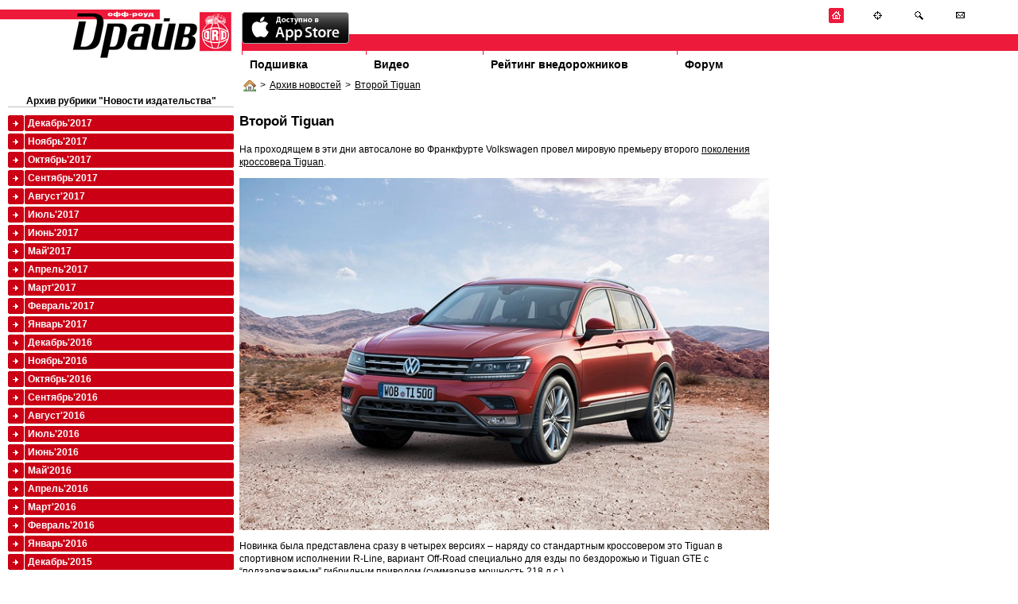

--- FILE ---
content_type: text/html; charset=utf-8
request_url: http://www.off-road-drive.ru/news/3000/
body_size: 6665
content:
<!DOCTYPE html PUBLIC "-//W3C//DTD HTML 4.01 Transitional//EN" "http://www.w3.org/TR/html4/loose.dtd">
<html>
<head>
<meta http-equiv="Content-Type" content="text/html; charset=UTF-8">
<title>Второй Tiguan : Off-road drive</title>

	<link href="/css/style.css" rel="stylesheet" type="text/css" media="screen" />
	<link href="/css/vote.css" rel="stylesheet" type="text/css" media="screen" />
	<link href="/css/forum.css" rel="stylesheet" type="text/css" media="screen" />	
	<link href="/css/test.css" rel="stylesheet" type="text/css" media="screen" />	
	<script src="/js/jquery-1.4.2.min.js" type="text/javascript"></script>
	<script src="/js/jquery.flash.js" type="text/javascript"></script>	
	<script src="/js/site.js" type="text/javascript"></script>	
	<script type="text/javascript" src="/js/thickbox.js"></script>
	<link rel="stylesheet" href="/css/thickbox.css" type="text/css" media="screen" />
	<link rel="icon" href="/favicon.ico" type="image/x-icon">
	<link rel="shortcut icon" href="/favicon.ico" type="image/x-icon">

	
	
	
	

			
	<!--[if lt IE 7.0000]>
		<script src="/js/jquery.ifixpng.js" type="text/javascript"></script> 
		<link rel="stylesheet" href="/css/style-ie6.css" type="text/css" media="screen" />
	<![endif]--> 
</head>
<body style="max-width: 1280px; margin: 0 auto">


<div id="head">
	<div id="logo"><a href="/" title="журнал OFF ROAD DRIVE"><img src="/img/logo.gif" alt="журнал OFF ROAD DRIVE" /></a></div>
	<div style="" id="headnavcont">
		<img src="/img/slogan.gif"><br />
		<div id="redline"><!--  --></div>
				<ul id="topmenu">
			<li id="tm-1"><a href="/archive/">Подшивка</a></li>
			<li id="tm-2"><a href="/tv/">Видео</a></li>			

			<!-- <li id="tm-4"><a href="">Рекламодателям</a></li> -->
			<li id="tm-5"><a href="/ratings/">Рейтинг внедорожников</a></li>
			<li id="tm-6"><a href="/forum/">Форум</a></li>
		</ul>
	</div>
</div>


<div class="wrapper-2col">
	<div class="col1" style="float: right; width:76.5%">
		
	<div class="bradpiece"><a href="/"><img src="/img/i/house.png" align="absmiddle"/></a>><a href="/news/archive/1">Архив новостей</a>><a href="/news/3000/">Второй Tiguan</a></div>

		
<div class="content"  style="float: right; width: 30%; padding-right: 10px">
	
</div>
<div  style="float:left; width: 68%">
	<div class="content">
	<h1>Второй Tiguan</h1>
	
		
    <div id="fixpicwidth">
		<p>На проходящем в эти дни автосалоне во Франкфурте Volkswagen провел мировую премьеру второго <a href="http://www.off-road-drive.ru/news/2882/">поколения кроссовера Tiguan</a>.</p>
<p><img src="/pics/2012/Tiguan1555555111.JPG" alt="" width="700" height="466" /></p>
<p>Новинка была представлена сразу в четырех версиях &ndash; наряду со стандартным кроссовером это Tiguan в спортивном исполнении R-Line, вариант Off-Road специально для езды по бездорожью и Tiguan GTE с &ldquo;подзаряжаемым&rdquo; гибридным приводом (суммарная мощность 218 л.с.).</p>
<p><img src="/pics/2012/Tiguan2555551111.jpg" alt="" width="700" height="432" /></p>
<p>В основе второго поколения Tiguan &ndash; модульная платформа с поперечным расположением двигателя (MQB). Пропорции кузова компактного SUV стали еще динамичнее, масса автомобиля при этом уменьшилась на 50 кг по сравнению с предшественником. Увеличилось пространство в салоне и багажном отделении автомобиля. Объем багажника нового Tiguan равен 615 л (при загрузке до задних сидений), при сложенных спинках задних сидений он увеличивается до 1655 л, что на 145 л больше, чем у предшественника.</p>
<p><img src="/pics/2012/Tiguan355551111.jpg" alt="" width="700" height="377" /></p>
<p>Силовые агрегаты Tiguan стали еще мощнее и почти на 24% экономичнее &ndash; для европейского рынка зарезервированы восемь бензиновых и дизельных двигателей мощностью от 115 до 240 л.с. Кроссовер теперь рассчитан на перевозку прицепа массой до 2500 кг, стал шире список оснащения различными вспомогательными системами. Среди них &ndash; система контроля дистанции спереди с функцией экстренного торможения и системой распознавания пешеходов, ассистент удержания автомобиля в полосе движения и система экстренного торможения. В России новый Tiguan появится следующим летом.</p>
<p><img src="/pics/2012/Tiguan455551111.jpg" alt="" width="700" height="377" /></p>
<p>С момента запуска первого поколения модели покупателям было передано более 2,6 миллионов единиц Tiguan.</p></div>
				
	
	
	<div style="float:right; color: silver;">
		21:30 17.09.2015
	</div>
	
	
	<div style="clear: both; border-top:1px solid silver;">
		<div style="float:right; margin-top:10px">
		<script type="text/javascript" src="//yandex.st/share/share.js" charset="utf-8"></script>
		<script type="text/javascript">
		new Ya.share({
			'element': 'ya_share1',
			'elementStyle': {
				'type': 'button',
				'linkIcon': true,
				'border': false,
				'quickServices': ['lj', 'twitter', 'facebook', 'vkontakte']
			},
			'popupStyle': {
				'copyPasteField': true
			}
		 });
		</script>
		<span id="ya_share1"></span></div>
	<h1>Комментарии посетителей:</h1>
	</div>
	

<a name="comments" ></a>

	Комментариев нет


	</div>
	<div class="content">
	

<h1>Новый комментарий</h1>

<a href="/auth/login">Войдите</a> на сайт чтобы получить возможность оставлять комментарии.
<br />  <br />
	
	</div>	
					
</div>
          <div style="width:220px; float:right">
            <br />
            

            <br />
			

            <br />
            

			<br />
            

            <br />

          </div>
    <div style="clear:both"><!--  --></div>


	</div>
	<div class="col2" style=" width: 23%; float:left">
				
		<div style="padding:10px 0 0 10px">
			
<div class="content"><h3>Архив рубрики "Новости издательства"</h3></div>
<ul class="coloredmenu"><li class="color-2"><a href="?m=12&amp;y=2017"> Декабрь&#39;2017</a></li><li class="color-2"><a href="?m=11&amp;y=2017"> Ноябрь&#39;2017</a></li><li class="color-2"><a href="?m=10&amp;y=2017"> Октябрь&#39;2017</a></li><li class="color-2"><a href="?m=9&amp;y=2017"> Сентябрь&#39;2017</a></li><li class="color-2"><a href="?m=8&amp;y=2017"> Август&#39;2017</a></li><li class="color-2"><a href="?m=7&amp;y=2017"> Июль&#39;2017</a></li><li class="color-2"><a href="?m=6&amp;y=2017"> Июнь&#39;2017</a></li><li class="color-2"><a href="?m=5&amp;y=2017"> Май&#39;2017</a></li><li class="color-2"><a href="?m=4&amp;y=2017"> Апрель&#39;2017</a></li><li class="color-2"><a href="?m=3&amp;y=2017"> Март&#39;2017</a></li><li class="color-2"><a href="?m=2&amp;y=2017"> Февраль&#39;2017</a></li><li class="color-2"><a href="?m=1&amp;y=2017"> Январь&#39;2017</a></li><li class="color-2"><a href="?m=12&amp;y=2016"> Декабрь&#39;2016</a></li><li class="color-2"><a href="?m=11&amp;y=2016"> Ноябрь&#39;2016</a></li><li class="color-2"><a href="?m=10&amp;y=2016"> Октябрь&#39;2016</a></li><li class="color-2"><a href="?m=9&amp;y=2016"> Сентябрь&#39;2016</a></li><li class="color-2"><a href="?m=8&amp;y=2016"> Август&#39;2016</a></li><li class="color-2"><a href="?m=7&amp;y=2016"> Июль&#39;2016</a></li><li class="color-2"><a href="?m=6&amp;y=2016"> Июнь&#39;2016</a></li><li class="color-2"><a href="?m=5&amp;y=2016"> Май&#39;2016</a></li><li class="color-2"><a href="?m=4&amp;y=2016"> Апрель&#39;2016</a></li><li class="color-2"><a href="?m=3&amp;y=2016"> Март&#39;2016</a></li><li class="color-2"><a href="?m=2&amp;y=2016"> Февраль&#39;2016</a></li><li class="color-2"><a href="?m=1&amp;y=2016"> Январь&#39;2016</a></li><li class="color-2"><a href="?m=12&amp;y=2015"> Декабрь&#39;2015</a></li><li class="color-2"><a href="?m=11&amp;y=2015"> Ноябрь&#39;2015</a></li><li class="color-2"><a href="?m=10&amp;y=2015"> Октябрь&#39;2015</a></li><li class="color-2"><a href="?m=9&amp;y=2015"> Сентябрь&#39;2015</a><ul style="padding-top:10px"><li><a href="/news/3021/" style="padding-bottom:5px; margin-bottom:5px;"><span style="color:silver">30.09</span>
			Land Rover Discovery Sport получил исполнение Dynamic</a></li><li><a href="/news/3018/" style="padding-bottom:5px; margin-bottom:5px;"><span style="color:silver">29.09</span>
			Активный XV</a></li><li><a href="/news/3017/" style="padding-bottom:5px; margin-bottom:5px;"><span style="color:silver">29.09</span>
			Полный RS</a></li><li><a href="/news/3014/" style="padding-bottom:5px; margin-bottom:5px;"><span style="color:silver">26.09</span>
			Назначен новый руководитель GM Россия</a></li><li><a href="/news/3013/" style="padding-bottom:5px; margin-bottom:5px;"><span style="color:silver">24.09</span>
			Chevrolet Niva: зимний вариант</a></li><li><a href="/news/3011/" style="padding-bottom:5px; margin-bottom:5px;"><span style="color:silver">23.09</span>
			Баха &quot;Великая степь -Дон&quot;</a></li><li><a href="/news/3009/" style="padding-bottom:5px; margin-bottom:5px;"><span style="color:silver">23.09</span>
			Mini представила приложение Countryguide</a></li><li><a href="/news/3008/" style="padding-bottom:5px; margin-bottom:5px;"><span style="color:silver">22.09</span>
			Педальный Defender</a></li><li><a href="/news/3004/" style="padding-bottom:5px; margin-bottom:5px;"><span style="color:silver">21.09</span>
			Lifan X50: уверенный старт продаж</a></li><li><a href="/news/3003/" style="padding-bottom:5px; margin-bottom:5px;"><span style="color:silver">19.09</span>
			Среднегабаритный пикап Renault появится в 2016 году</a></li><li><a href="/news/3000/" style="padding-bottom:5px; margin-bottom:5px;"><span style="color:silver">17.09</span>
			Второй Tiguan</a></li><li><a href="/news/2998/" style="padding-bottom:5px; margin-bottom:5px;"><span style="color:silver">16.09</span>
			Обновленный Subaru XV подоспеет уже этой осенью</a></li><li><a href="/news/2996/" style="padding-bottom:5px; margin-bottom:5px;"><span style="color:silver">15.09</span>
			BMW: цены вверх!</a></li><li><a href="/news/2993/" style="padding-bottom:5px; margin-bottom:5px;"><span style="color:silver">14.09</span>
			УАЗ на выставке КомТранс-2015</a></li><li><a href="/news/2992/" style="padding-bottom:5px; margin-bottom:5px;"><span style="color:silver">11.09</span>
			Ford Sollers запустил производство двигателей в России</a></li><li><a href="/news/2989/" style="padding-bottom:5px; margin-bottom:5px;"><span style="color:silver">10.09</span>
			Lada 4x4 – в ТОП-10 самых продаваемых автомобилей в России</a></li><li><a href="/news/2988/" style="padding-bottom:5px; margin-bottom:5px;"><span style="color:silver">09.09</span>
			Toyota выпустит новый компактный SUV</a></li><li><a href="/news/2985/" style="padding-bottom:5px; margin-bottom:5px;"><span style="color:silver">09.09</span>
			Новый Mitsubishi L200 разбился на “четверку”</a></li><li><a href="/news/2983/" style="padding-bottom:5px; margin-bottom:5px;"><span style="color:silver">07.09</span>
			Обновленная роскошь</a></li><li><a href="/news/2980/" style="padding-bottom:5px; margin-bottom:5px;"><span style="color:silver">04.09</span>
			Преемник Land Rover Defender может получить “прописку” в Словакии</a></li><li><a href="/news/2978/" style="padding-bottom:5px; margin-bottom:5px;"><span style="color:silver">03.09</span>
			RX на семерых</a></li><li><a href="/news/2975/" style="padding-bottom:5px; margin-bottom:5px;"><span style="color:silver">02.09</span>
			Subaru XV – с улучшенным оснащением и комфортом</a></li><li><a href="/news/2973/" style="padding-bottom:5px; margin-bottom:5px;"><span style="color:silver">01.09</span>
			Daihatsu FX Concept: намек на новый Terios?</a></li></ul></li><li class="color-2"><a href="?m=8&amp;y=2015"> Август&#39;2015</a></li><li class="color-2"><a href="?m=7&amp;y=2015"> Июль&#39;2015</a></li><li class="color-2"><a href="?m=6&amp;y=2015"> Июнь&#39;2015</a></li><li class="color-2"><a href="?m=5&amp;y=2015"> Май&#39;2015</a></li><li class="color-2"><a href="?m=4&amp;y=2015"> Апрель&#39;2015</a></li><li class="color-2"><a href="?m=3&amp;y=2015"> Март&#39;2015</a></li><li class="color-2"><a href="?m=2&amp;y=2015"> Февраль&#39;2015</a></li><li class="color-2"><a href="?m=1&amp;y=2015"> Январь&#39;2015</a></li><li class="color-2"><a href="?m=12&amp;y=2014"> Декабрь&#39;2014</a></li><li class="color-2"><a href="?m=11&amp;y=2014"> Ноябрь&#39;2014</a></li><li class="color-2"><a href="?m=10&amp;y=2014"> Октябрь&#39;2014</a></li><li class="color-2"><a href="?m=9&amp;y=2014"> Сентябрь&#39;2014</a></li><li class="color-2"><a href="?m=8&amp;y=2014"> Август&#39;2014</a></li><li class="color-2"><a href="?m=7&amp;y=2014"> Июль&#39;2014</a></li><li class="color-2"><a href="?m=6&amp;y=2014"> Июнь&#39;2014</a></li><li class="color-2"><a href="?m=5&amp;y=2014"> Май&#39;2014</a></li><li class="color-2"><a href="?m=4&amp;y=2014"> Апрель&#39;2014</a></li><li class="color-2"><a href="?m=3&amp;y=2014"> Март&#39;2014</a></li><li class="color-2"><a href="?m=2&amp;y=2014"> Февраль&#39;2014</a></li><li class="color-2"><a href="?m=1&amp;y=2014"> Январь&#39;2014</a></li><li class="color-2"><a href="?m=12&amp;y=2013"> Декабрь&#39;2013</a></li><li class="color-2"><a href="?m=11&amp;y=2013"> Ноябрь&#39;2013</a></li><li class="color-2"><a href="?m=10&amp;y=2013"> Октябрь&#39;2013</a></li><li class="color-2"><a href="?m=9&amp;y=2013"> Сентябрь&#39;2013</a></li><li class="color-2"><a href="?m=8&amp;y=2013"> Август&#39;2013</a></li><li class="color-2"><a href="?m=7&amp;y=2013"> Июль&#39;2013</a></li><li class="color-2"><a href="?m=6&amp;y=2013"> Июнь&#39;2013</a></li><li class="color-2"><a href="?m=5&amp;y=2013"> Май&#39;2013</a></li><li class="color-2"><a href="?m=4&amp;y=2013"> Апрель&#39;2013</a></li><li class="color-2"><a href="?m=3&amp;y=2013"> Март&#39;2013</a></li><li class="color-2"><a href="?m=2&amp;y=2013"> Февраль&#39;2013</a></li><li class="color-2"><a href="?m=1&amp;y=2013"> Январь&#39;2013</a></li><li class="color-2"><a href="?m=12&amp;y=2012"> Декабрь&#39;2012</a></li><li class="color-2"><a href="?m=11&amp;y=2012"> Ноябрь&#39;2012</a></li><li class="color-2"><a href="?m=10&amp;y=2012"> Октябрь&#39;2012</a></li><li class="color-2"><a href="?m=9&amp;y=2012"> Сентябрь&#39;2012</a></li><li class="color-2"><a href="?m=8&amp;y=2012"> Август&#39;2012</a></li><li class="color-2"><a href="?m=7&amp;y=2012"> Июль&#39;2012</a></li><li class="color-2"><a href="?m=6&amp;y=2012"> Июнь&#39;2012</a></li><li class="color-2"><a href="?m=5&amp;y=2012"> Май&#39;2012</a></li><li class="color-2"><a href="?m=4&amp;y=2012"> Апрель&#39;2012</a></li><li class="color-2"><a href="?m=3&amp;y=2012"> Март&#39;2012</a></li><li class="color-2"><a href="?m=2&amp;y=2012"> Февраль&#39;2012</a></li><li class="color-2"><a href="?m=1&amp;y=2012"> Январь&#39;2012</a></li><li class="color-2"><a href="?m=12&amp;y=2011"> Декабрь&#39;2011</a></li><li class="color-2"><a href="?m=11&amp;y=2011"> Ноябрь&#39;2011</a></li><li class="color-2"><a href="?m=10&amp;y=2011"> Октябрь&#39;2011</a></li><li class="color-2"><a href="?m=9&amp;y=2011"> Сентябрь&#39;2011</a></li><li class="color-2"><a href="?m=8&amp;y=2011"> Август&#39;2011</a></li><li class="color-2"><a href="?m=7&amp;y=2011"> Июль&#39;2011</a></li><li class="color-2"><a href="?m=6&amp;y=2011"> Июнь&#39;2011</a></li><li class="color-2"><a href="?m=5&amp;y=2011"> Май&#39;2011</a></li><li class="color-2"><a href="?m=4&amp;y=2011"> Апрель&#39;2011</a></li><li class="color-2"><a href="?m=3&amp;y=2011"> Март&#39;2011</a></li><li class="color-2"><a href="?m=2&amp;y=2011"> Февраль&#39;2011</a></li><li class="color-2"><a href="?m=1&amp;y=2011"> Январь&#39;2011</a></li><li class="color-2"><a href="?m=12&amp;y=2010"> Декабрь&#39;2010</a></li><li class="color-2"><a href="?m=11&amp;y=2010"> Ноябрь&#39;2010</a></li><li class="color-2"><a href="?m=10&amp;y=2010"> Октябрь&#39;2010</a></li><li class="color-2"><a href="?m=9&amp;y=2010"> Сентябрь&#39;2010</a></li><li class="color-2"><a href="?m=8&amp;y=2010"> Август&#39;2010</a></li><li class="color-2"><a href="?m=7&amp;y=2010"> Июль&#39;2010</a></li><li class="color-2"><a href="?m=6&amp;y=2010"> Июнь&#39;2010</a></li><li class="color-2"><a href="?m=5&amp;y=2010"> Май&#39;2010</a></li><li class="color-2"><a href="?m=4&amp;y=2010"> Апрель&#39;2010</a></li><li class="color-2"><a href="?m=3&amp;y=2010"> Март&#39;2010</a></li><li class="color-2"><a href="?m=2&amp;y=2010"> Февраль&#39;2010</a></li><li class="color-2"><a href="?m=12&amp;y=2009"> Декабрь&#39;2009</a></li><li class="color-2"><a href="?m=11&amp;y=2009"> Ноябрь&#39;2009</a></li><li class="color-2"><a href="?m=10&amp;y=2009"> Октябрь&#39;2009</a></li><li class="color-2"><a href="?m=9&amp;y=2009"> Сентябрь&#39;2009</a></li><li class="color-2"><a href="?m=8&amp;y=2009"> Август&#39;2009</a></li><li class="color-2"><a href="?m=7&amp;y=2009"> Июль&#39;2009</a></li><li class="color-2"><a href="?m=6&amp;y=2009"> Июнь&#39;2009</a></li><li class="color-2"><a href="?m=5&amp;y=2009"> Май&#39;2009</a></li></ul><br />
<br />




			<div style="clear:both"><!--  --></div>
		</div>		
	</div>
</div>


	<div id="headbut" >
		<a href="/" title="На главную"><img src="/img/i/home.gif" alt="На главную" /></a>
		<a href="/sitemap/" title="Карта сайта"><img src="/img/i/map.gif" alt="Карта сайта" /></a>
		<a href="/search/" title="Поиск"><img src="/img/i/search.gif" alt="Поиск" /></a>
		<a href="/staticpage/Kontakty/" title="Контакты"><img src="/img/i/mail.gif" alt="Контакты" /></a>
	</div>
<div style="clear: both;"><!--  --></div>
<div style="height:100px; color:red"><!-- --><div>
<div id="fff">
<div id="footer">
	<div class="wrapper" style="">
		<div style="width: 70%; float: left;">
			<a href="/archive/">Архив номеров</a> 
			<a href="/tv/">Видео</a> 
			<a href="/wiki/">Глоссарий</a>
			<!-- <a href="">Cайты OFF-ROAD тематики</a> -->
			<a href="/forum/">OFF-ROAD Форум</a>
			<a href="/staticpage/Reklama_na_sayte/">Реклама на сайте</a>
            <a href="/staticpage/Reklama_app/">Реклама в электронном журнале</a>
			<a href="/sitemap/">Карта сайта</a>
			<a href="/staticpage/Kontakty/">Контакты</a>
            <a href="/staticpage/Privacy_policy/">Политика конфиденциальности</a>
		</div>
        <div style="float:left">

<!--LiveInternet counter--><script type="text/javascript"><!--
document.write("<a href='http://www.liveinternet.ru/click' "+
"target=_blank><img src='//counter.yadro.ru/hit?t14.3;r"+
escape(document.referrer)+((typeof(screen)=="undefined")?"":
";s"+screen.width+"*"+screen.height+"*"+(screen.colorDepth?
screen.colorDepth:screen.pixelDepth))+";u"+escape(document.URL)+
";h"+escape(document.title.substring(0,80))+";"+Math.random()+
"' alt='' title='LiveInternet: показано число просмотров за 24"+
" часа, посетителей за 24 часа и за сегодня' "+
"border='0' width='88' height='31'><\/a>")
//--></script><!--/LiveInternet-->

        </div>
		<div style=" text-align: right; ">
		© ОФФ-РОУД ДРАЙВ (2004-2026).<br />		
		Свидетельство о регистрации ПИ&nbsp;№&nbsp;77-18300
		</div>
	</div>
</div>
</div>
<script type="text/javascript">
var gaJsHost = (("https:" == document.location.protocol) ? "https://ssl." : "http://www.");
document.write(unescape("%3Cscript src='" + gaJsHost + "google-analytics.com/ga.js' type='text/javascript'%3E%3C/script%3E"));
</script>
<script type="text/javascript">
try {
var pageTracker = _gat._getTracker("UA-9546683-1");
pageTracker._trackPageview();
} catch(err) {}</script>
<!-- Yandex.Metrika counter -->
<script type="text/javascript">
(function (d, w, c) {
    (w[c] = w[c] || []).push(function() {
        try {
            w.yaCounter11383234 = new Ya.Metrika({id:11383234,
                    webvisor:true,
                    clickmap:true,
                    trackLinks:true,
                    accurateTrackBounce:true});
        } catch(e) { }
    });

    var n = d.getElementsByTagName("script")[0],
        s = d.createElement("script"),
        f = function () { n.parentNode.insertBefore(s, n); };
    s.type = "text/javascript";
    s.async = true;
    s.src = (d.location.protocol == "https:" ? "https:" : "http:") + "//mc.yandex.ru/metrika/watch.js";

    if (w.opera == "[object Opera]") {
        d.addEventListener("DOMContentLoaded", f, false);
    } else { f(); }
})(document, window, "yandex_metrika_callbacks");
</script>
<noscript><div><img src="//mc.yandex.ru/watch/11383234" style="position:absolute; left:-9999px;" alt="" /></div></noscript>
<!-- /Yandex.Metrika counter -->
<div style="position:absolute; top:15px; left:304px" >
  <a href="https://itunes.apple.com/ru/app/off-roud-drajv/id592734287?mt=8">
    <img src="/img/Available_on_the_App_Store_Badge_RU_135x40_0824.png" alt="" />
  </a>
</div>
</body>
</html>